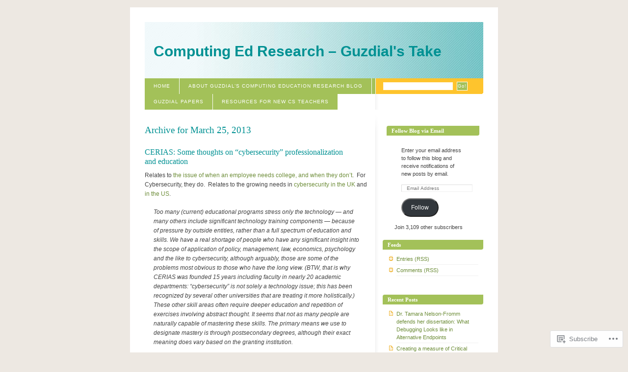

--- FILE ---
content_type: text/html; charset=UTF-8
request_url: https://computinged.wordpress.com/2013/03/25/
body_size: 19428
content:
<!DOCTYPE html PUBLIC "-//W3C//DTD XHTML 1.0 Strict//EN" "http://www.w3.org/TR/xhtml1/DTD/xhtml1-strict.dtd">
<html xmlns="http://www.w3.org/1999/xhtml" xml:lang="en" lang="en">
<head>
<meta http-equiv="Content-Type" content="text/html; charset=UTF-8" />
	<title>25 | March | 2013 | Computing Ed Research - Guzdial&#039;s Take</title>
	<link rel="pingback" href="https://computinged.wordpress.com/xmlrpc.php" />
	<meta name='robots' content='max-image-preview:large' />
<link rel='dns-prefetch' href='//s0.wp.com' />
<link rel="alternate" type="application/rss+xml" title="Computing Ed Research - Guzdial&#039;s Take &raquo; Feed" href="https://computinged.wordpress.com/feed/" />
<link rel="alternate" type="application/rss+xml" title="Computing Ed Research - Guzdial&#039;s Take &raquo; Comments Feed" href="https://computinged.wordpress.com/comments/feed/" />
	<script type="text/javascript">
		/* <![CDATA[ */
		function addLoadEvent(func) {
			var oldonload = window.onload;
			if (typeof window.onload != 'function') {
				window.onload = func;
			} else {
				window.onload = function () {
					oldonload();
					func();
				}
			}
		}
		/* ]]> */
	</script>
	<link crossorigin='anonymous' rel='stylesheet' id='all-css-0-1' href='/wp-content/mu-plugins/infinity/themes/pub/blix.css?m=1340748099i&cssminify=yes' type='text/css' media='all' />
<style id='wp-emoji-styles-inline-css'>

	img.wp-smiley, img.emoji {
		display: inline !important;
		border: none !important;
		box-shadow: none !important;
		height: 1em !important;
		width: 1em !important;
		margin: 0 0.07em !important;
		vertical-align: -0.1em !important;
		background: none !important;
		padding: 0 !important;
	}
/*# sourceURL=wp-emoji-styles-inline-css */
</style>
<link crossorigin='anonymous' rel='stylesheet' id='all-css-2-1' href='/wp-content/plugins/gutenberg-core/v22.2.0/build/styles/block-library/style.css?m=1764855221i&cssminify=yes' type='text/css' media='all' />
<style id='wp-block-library-inline-css'>
.has-text-align-justify {
	text-align:justify;
}
.has-text-align-justify{text-align:justify;}

/*# sourceURL=wp-block-library-inline-css */
</style><style id='global-styles-inline-css'>
:root{--wp--preset--aspect-ratio--square: 1;--wp--preset--aspect-ratio--4-3: 4/3;--wp--preset--aspect-ratio--3-4: 3/4;--wp--preset--aspect-ratio--3-2: 3/2;--wp--preset--aspect-ratio--2-3: 2/3;--wp--preset--aspect-ratio--16-9: 16/9;--wp--preset--aspect-ratio--9-16: 9/16;--wp--preset--color--black: #000000;--wp--preset--color--cyan-bluish-gray: #abb8c3;--wp--preset--color--white: #ffffff;--wp--preset--color--pale-pink: #f78da7;--wp--preset--color--vivid-red: #cf2e2e;--wp--preset--color--luminous-vivid-orange: #ff6900;--wp--preset--color--luminous-vivid-amber: #fcb900;--wp--preset--color--light-green-cyan: #7bdcb5;--wp--preset--color--vivid-green-cyan: #00d084;--wp--preset--color--pale-cyan-blue: #8ed1fc;--wp--preset--color--vivid-cyan-blue: #0693e3;--wp--preset--color--vivid-purple: #9b51e0;--wp--preset--gradient--vivid-cyan-blue-to-vivid-purple: linear-gradient(135deg,rgb(6,147,227) 0%,rgb(155,81,224) 100%);--wp--preset--gradient--light-green-cyan-to-vivid-green-cyan: linear-gradient(135deg,rgb(122,220,180) 0%,rgb(0,208,130) 100%);--wp--preset--gradient--luminous-vivid-amber-to-luminous-vivid-orange: linear-gradient(135deg,rgb(252,185,0) 0%,rgb(255,105,0) 100%);--wp--preset--gradient--luminous-vivid-orange-to-vivid-red: linear-gradient(135deg,rgb(255,105,0) 0%,rgb(207,46,46) 100%);--wp--preset--gradient--very-light-gray-to-cyan-bluish-gray: linear-gradient(135deg,rgb(238,238,238) 0%,rgb(169,184,195) 100%);--wp--preset--gradient--cool-to-warm-spectrum: linear-gradient(135deg,rgb(74,234,220) 0%,rgb(151,120,209) 20%,rgb(207,42,186) 40%,rgb(238,44,130) 60%,rgb(251,105,98) 80%,rgb(254,248,76) 100%);--wp--preset--gradient--blush-light-purple: linear-gradient(135deg,rgb(255,206,236) 0%,rgb(152,150,240) 100%);--wp--preset--gradient--blush-bordeaux: linear-gradient(135deg,rgb(254,205,165) 0%,rgb(254,45,45) 50%,rgb(107,0,62) 100%);--wp--preset--gradient--luminous-dusk: linear-gradient(135deg,rgb(255,203,112) 0%,rgb(199,81,192) 50%,rgb(65,88,208) 100%);--wp--preset--gradient--pale-ocean: linear-gradient(135deg,rgb(255,245,203) 0%,rgb(182,227,212) 50%,rgb(51,167,181) 100%);--wp--preset--gradient--electric-grass: linear-gradient(135deg,rgb(202,248,128) 0%,rgb(113,206,126) 100%);--wp--preset--gradient--midnight: linear-gradient(135deg,rgb(2,3,129) 0%,rgb(40,116,252) 100%);--wp--preset--font-size--small: 13px;--wp--preset--font-size--medium: 20px;--wp--preset--font-size--large: 36px;--wp--preset--font-size--x-large: 42px;--wp--preset--font-family--albert-sans: 'Albert Sans', sans-serif;--wp--preset--font-family--alegreya: Alegreya, serif;--wp--preset--font-family--arvo: Arvo, serif;--wp--preset--font-family--bodoni-moda: 'Bodoni Moda', serif;--wp--preset--font-family--bricolage-grotesque: 'Bricolage Grotesque', sans-serif;--wp--preset--font-family--cabin: Cabin, sans-serif;--wp--preset--font-family--chivo: Chivo, sans-serif;--wp--preset--font-family--commissioner: Commissioner, sans-serif;--wp--preset--font-family--cormorant: Cormorant, serif;--wp--preset--font-family--courier-prime: 'Courier Prime', monospace;--wp--preset--font-family--crimson-pro: 'Crimson Pro', serif;--wp--preset--font-family--dm-mono: 'DM Mono', monospace;--wp--preset--font-family--dm-sans: 'DM Sans', sans-serif;--wp--preset--font-family--dm-serif-display: 'DM Serif Display', serif;--wp--preset--font-family--domine: Domine, serif;--wp--preset--font-family--eb-garamond: 'EB Garamond', serif;--wp--preset--font-family--epilogue: Epilogue, sans-serif;--wp--preset--font-family--fahkwang: Fahkwang, sans-serif;--wp--preset--font-family--figtree: Figtree, sans-serif;--wp--preset--font-family--fira-sans: 'Fira Sans', sans-serif;--wp--preset--font-family--fjalla-one: 'Fjalla One', sans-serif;--wp--preset--font-family--fraunces: Fraunces, serif;--wp--preset--font-family--gabarito: Gabarito, system-ui;--wp--preset--font-family--ibm-plex-mono: 'IBM Plex Mono', monospace;--wp--preset--font-family--ibm-plex-sans: 'IBM Plex Sans', sans-serif;--wp--preset--font-family--ibarra-real-nova: 'Ibarra Real Nova', serif;--wp--preset--font-family--instrument-serif: 'Instrument Serif', serif;--wp--preset--font-family--inter: Inter, sans-serif;--wp--preset--font-family--josefin-sans: 'Josefin Sans', sans-serif;--wp--preset--font-family--jost: Jost, sans-serif;--wp--preset--font-family--libre-baskerville: 'Libre Baskerville', serif;--wp--preset--font-family--libre-franklin: 'Libre Franklin', sans-serif;--wp--preset--font-family--literata: Literata, serif;--wp--preset--font-family--lora: Lora, serif;--wp--preset--font-family--merriweather: Merriweather, serif;--wp--preset--font-family--montserrat: Montserrat, sans-serif;--wp--preset--font-family--newsreader: Newsreader, serif;--wp--preset--font-family--noto-sans-mono: 'Noto Sans Mono', sans-serif;--wp--preset--font-family--nunito: Nunito, sans-serif;--wp--preset--font-family--open-sans: 'Open Sans', sans-serif;--wp--preset--font-family--overpass: Overpass, sans-serif;--wp--preset--font-family--pt-serif: 'PT Serif', serif;--wp--preset--font-family--petrona: Petrona, serif;--wp--preset--font-family--piazzolla: Piazzolla, serif;--wp--preset--font-family--playfair-display: 'Playfair Display', serif;--wp--preset--font-family--plus-jakarta-sans: 'Plus Jakarta Sans', sans-serif;--wp--preset--font-family--poppins: Poppins, sans-serif;--wp--preset--font-family--raleway: Raleway, sans-serif;--wp--preset--font-family--roboto: Roboto, sans-serif;--wp--preset--font-family--roboto-slab: 'Roboto Slab', serif;--wp--preset--font-family--rubik: Rubik, sans-serif;--wp--preset--font-family--rufina: Rufina, serif;--wp--preset--font-family--sora: Sora, sans-serif;--wp--preset--font-family--source-sans-3: 'Source Sans 3', sans-serif;--wp--preset--font-family--source-serif-4: 'Source Serif 4', serif;--wp--preset--font-family--space-mono: 'Space Mono', monospace;--wp--preset--font-family--syne: Syne, sans-serif;--wp--preset--font-family--texturina: Texturina, serif;--wp--preset--font-family--urbanist: Urbanist, sans-serif;--wp--preset--font-family--work-sans: 'Work Sans', sans-serif;--wp--preset--spacing--20: 0.44rem;--wp--preset--spacing--30: 0.67rem;--wp--preset--spacing--40: 1rem;--wp--preset--spacing--50: 1.5rem;--wp--preset--spacing--60: 2.25rem;--wp--preset--spacing--70: 3.38rem;--wp--preset--spacing--80: 5.06rem;--wp--preset--shadow--natural: 6px 6px 9px rgba(0, 0, 0, 0.2);--wp--preset--shadow--deep: 12px 12px 50px rgba(0, 0, 0, 0.4);--wp--preset--shadow--sharp: 6px 6px 0px rgba(0, 0, 0, 0.2);--wp--preset--shadow--outlined: 6px 6px 0px -3px rgb(255, 255, 255), 6px 6px rgb(0, 0, 0);--wp--preset--shadow--crisp: 6px 6px 0px rgb(0, 0, 0);}:where(.is-layout-flex){gap: 0.5em;}:where(.is-layout-grid){gap: 0.5em;}body .is-layout-flex{display: flex;}.is-layout-flex{flex-wrap: wrap;align-items: center;}.is-layout-flex > :is(*, div){margin: 0;}body .is-layout-grid{display: grid;}.is-layout-grid > :is(*, div){margin: 0;}:where(.wp-block-columns.is-layout-flex){gap: 2em;}:where(.wp-block-columns.is-layout-grid){gap: 2em;}:where(.wp-block-post-template.is-layout-flex){gap: 1.25em;}:where(.wp-block-post-template.is-layout-grid){gap: 1.25em;}.has-black-color{color: var(--wp--preset--color--black) !important;}.has-cyan-bluish-gray-color{color: var(--wp--preset--color--cyan-bluish-gray) !important;}.has-white-color{color: var(--wp--preset--color--white) !important;}.has-pale-pink-color{color: var(--wp--preset--color--pale-pink) !important;}.has-vivid-red-color{color: var(--wp--preset--color--vivid-red) !important;}.has-luminous-vivid-orange-color{color: var(--wp--preset--color--luminous-vivid-orange) !important;}.has-luminous-vivid-amber-color{color: var(--wp--preset--color--luminous-vivid-amber) !important;}.has-light-green-cyan-color{color: var(--wp--preset--color--light-green-cyan) !important;}.has-vivid-green-cyan-color{color: var(--wp--preset--color--vivid-green-cyan) !important;}.has-pale-cyan-blue-color{color: var(--wp--preset--color--pale-cyan-blue) !important;}.has-vivid-cyan-blue-color{color: var(--wp--preset--color--vivid-cyan-blue) !important;}.has-vivid-purple-color{color: var(--wp--preset--color--vivid-purple) !important;}.has-black-background-color{background-color: var(--wp--preset--color--black) !important;}.has-cyan-bluish-gray-background-color{background-color: var(--wp--preset--color--cyan-bluish-gray) !important;}.has-white-background-color{background-color: var(--wp--preset--color--white) !important;}.has-pale-pink-background-color{background-color: var(--wp--preset--color--pale-pink) !important;}.has-vivid-red-background-color{background-color: var(--wp--preset--color--vivid-red) !important;}.has-luminous-vivid-orange-background-color{background-color: var(--wp--preset--color--luminous-vivid-orange) !important;}.has-luminous-vivid-amber-background-color{background-color: var(--wp--preset--color--luminous-vivid-amber) !important;}.has-light-green-cyan-background-color{background-color: var(--wp--preset--color--light-green-cyan) !important;}.has-vivid-green-cyan-background-color{background-color: var(--wp--preset--color--vivid-green-cyan) !important;}.has-pale-cyan-blue-background-color{background-color: var(--wp--preset--color--pale-cyan-blue) !important;}.has-vivid-cyan-blue-background-color{background-color: var(--wp--preset--color--vivid-cyan-blue) !important;}.has-vivid-purple-background-color{background-color: var(--wp--preset--color--vivid-purple) !important;}.has-black-border-color{border-color: var(--wp--preset--color--black) !important;}.has-cyan-bluish-gray-border-color{border-color: var(--wp--preset--color--cyan-bluish-gray) !important;}.has-white-border-color{border-color: var(--wp--preset--color--white) !important;}.has-pale-pink-border-color{border-color: var(--wp--preset--color--pale-pink) !important;}.has-vivid-red-border-color{border-color: var(--wp--preset--color--vivid-red) !important;}.has-luminous-vivid-orange-border-color{border-color: var(--wp--preset--color--luminous-vivid-orange) !important;}.has-luminous-vivid-amber-border-color{border-color: var(--wp--preset--color--luminous-vivid-amber) !important;}.has-light-green-cyan-border-color{border-color: var(--wp--preset--color--light-green-cyan) !important;}.has-vivid-green-cyan-border-color{border-color: var(--wp--preset--color--vivid-green-cyan) !important;}.has-pale-cyan-blue-border-color{border-color: var(--wp--preset--color--pale-cyan-blue) !important;}.has-vivid-cyan-blue-border-color{border-color: var(--wp--preset--color--vivid-cyan-blue) !important;}.has-vivid-purple-border-color{border-color: var(--wp--preset--color--vivid-purple) !important;}.has-vivid-cyan-blue-to-vivid-purple-gradient-background{background: var(--wp--preset--gradient--vivid-cyan-blue-to-vivid-purple) !important;}.has-light-green-cyan-to-vivid-green-cyan-gradient-background{background: var(--wp--preset--gradient--light-green-cyan-to-vivid-green-cyan) !important;}.has-luminous-vivid-amber-to-luminous-vivid-orange-gradient-background{background: var(--wp--preset--gradient--luminous-vivid-amber-to-luminous-vivid-orange) !important;}.has-luminous-vivid-orange-to-vivid-red-gradient-background{background: var(--wp--preset--gradient--luminous-vivid-orange-to-vivid-red) !important;}.has-very-light-gray-to-cyan-bluish-gray-gradient-background{background: var(--wp--preset--gradient--very-light-gray-to-cyan-bluish-gray) !important;}.has-cool-to-warm-spectrum-gradient-background{background: var(--wp--preset--gradient--cool-to-warm-spectrum) !important;}.has-blush-light-purple-gradient-background{background: var(--wp--preset--gradient--blush-light-purple) !important;}.has-blush-bordeaux-gradient-background{background: var(--wp--preset--gradient--blush-bordeaux) !important;}.has-luminous-dusk-gradient-background{background: var(--wp--preset--gradient--luminous-dusk) !important;}.has-pale-ocean-gradient-background{background: var(--wp--preset--gradient--pale-ocean) !important;}.has-electric-grass-gradient-background{background: var(--wp--preset--gradient--electric-grass) !important;}.has-midnight-gradient-background{background: var(--wp--preset--gradient--midnight) !important;}.has-small-font-size{font-size: var(--wp--preset--font-size--small) !important;}.has-medium-font-size{font-size: var(--wp--preset--font-size--medium) !important;}.has-large-font-size{font-size: var(--wp--preset--font-size--large) !important;}.has-x-large-font-size{font-size: var(--wp--preset--font-size--x-large) !important;}.has-albert-sans-font-family{font-family: var(--wp--preset--font-family--albert-sans) !important;}.has-alegreya-font-family{font-family: var(--wp--preset--font-family--alegreya) !important;}.has-arvo-font-family{font-family: var(--wp--preset--font-family--arvo) !important;}.has-bodoni-moda-font-family{font-family: var(--wp--preset--font-family--bodoni-moda) !important;}.has-bricolage-grotesque-font-family{font-family: var(--wp--preset--font-family--bricolage-grotesque) !important;}.has-cabin-font-family{font-family: var(--wp--preset--font-family--cabin) !important;}.has-chivo-font-family{font-family: var(--wp--preset--font-family--chivo) !important;}.has-commissioner-font-family{font-family: var(--wp--preset--font-family--commissioner) !important;}.has-cormorant-font-family{font-family: var(--wp--preset--font-family--cormorant) !important;}.has-courier-prime-font-family{font-family: var(--wp--preset--font-family--courier-prime) !important;}.has-crimson-pro-font-family{font-family: var(--wp--preset--font-family--crimson-pro) !important;}.has-dm-mono-font-family{font-family: var(--wp--preset--font-family--dm-mono) !important;}.has-dm-sans-font-family{font-family: var(--wp--preset--font-family--dm-sans) !important;}.has-dm-serif-display-font-family{font-family: var(--wp--preset--font-family--dm-serif-display) !important;}.has-domine-font-family{font-family: var(--wp--preset--font-family--domine) !important;}.has-eb-garamond-font-family{font-family: var(--wp--preset--font-family--eb-garamond) !important;}.has-epilogue-font-family{font-family: var(--wp--preset--font-family--epilogue) !important;}.has-fahkwang-font-family{font-family: var(--wp--preset--font-family--fahkwang) !important;}.has-figtree-font-family{font-family: var(--wp--preset--font-family--figtree) !important;}.has-fira-sans-font-family{font-family: var(--wp--preset--font-family--fira-sans) !important;}.has-fjalla-one-font-family{font-family: var(--wp--preset--font-family--fjalla-one) !important;}.has-fraunces-font-family{font-family: var(--wp--preset--font-family--fraunces) !important;}.has-gabarito-font-family{font-family: var(--wp--preset--font-family--gabarito) !important;}.has-ibm-plex-mono-font-family{font-family: var(--wp--preset--font-family--ibm-plex-mono) !important;}.has-ibm-plex-sans-font-family{font-family: var(--wp--preset--font-family--ibm-plex-sans) !important;}.has-ibarra-real-nova-font-family{font-family: var(--wp--preset--font-family--ibarra-real-nova) !important;}.has-instrument-serif-font-family{font-family: var(--wp--preset--font-family--instrument-serif) !important;}.has-inter-font-family{font-family: var(--wp--preset--font-family--inter) !important;}.has-josefin-sans-font-family{font-family: var(--wp--preset--font-family--josefin-sans) !important;}.has-jost-font-family{font-family: var(--wp--preset--font-family--jost) !important;}.has-libre-baskerville-font-family{font-family: var(--wp--preset--font-family--libre-baskerville) !important;}.has-libre-franklin-font-family{font-family: var(--wp--preset--font-family--libre-franklin) !important;}.has-literata-font-family{font-family: var(--wp--preset--font-family--literata) !important;}.has-lora-font-family{font-family: var(--wp--preset--font-family--lora) !important;}.has-merriweather-font-family{font-family: var(--wp--preset--font-family--merriweather) !important;}.has-montserrat-font-family{font-family: var(--wp--preset--font-family--montserrat) !important;}.has-newsreader-font-family{font-family: var(--wp--preset--font-family--newsreader) !important;}.has-noto-sans-mono-font-family{font-family: var(--wp--preset--font-family--noto-sans-mono) !important;}.has-nunito-font-family{font-family: var(--wp--preset--font-family--nunito) !important;}.has-open-sans-font-family{font-family: var(--wp--preset--font-family--open-sans) !important;}.has-overpass-font-family{font-family: var(--wp--preset--font-family--overpass) !important;}.has-pt-serif-font-family{font-family: var(--wp--preset--font-family--pt-serif) !important;}.has-petrona-font-family{font-family: var(--wp--preset--font-family--petrona) !important;}.has-piazzolla-font-family{font-family: var(--wp--preset--font-family--piazzolla) !important;}.has-playfair-display-font-family{font-family: var(--wp--preset--font-family--playfair-display) !important;}.has-plus-jakarta-sans-font-family{font-family: var(--wp--preset--font-family--plus-jakarta-sans) !important;}.has-poppins-font-family{font-family: var(--wp--preset--font-family--poppins) !important;}.has-raleway-font-family{font-family: var(--wp--preset--font-family--raleway) !important;}.has-roboto-font-family{font-family: var(--wp--preset--font-family--roboto) !important;}.has-roboto-slab-font-family{font-family: var(--wp--preset--font-family--roboto-slab) !important;}.has-rubik-font-family{font-family: var(--wp--preset--font-family--rubik) !important;}.has-rufina-font-family{font-family: var(--wp--preset--font-family--rufina) !important;}.has-sora-font-family{font-family: var(--wp--preset--font-family--sora) !important;}.has-source-sans-3-font-family{font-family: var(--wp--preset--font-family--source-sans-3) !important;}.has-source-serif-4-font-family{font-family: var(--wp--preset--font-family--source-serif-4) !important;}.has-space-mono-font-family{font-family: var(--wp--preset--font-family--space-mono) !important;}.has-syne-font-family{font-family: var(--wp--preset--font-family--syne) !important;}.has-texturina-font-family{font-family: var(--wp--preset--font-family--texturina) !important;}.has-urbanist-font-family{font-family: var(--wp--preset--font-family--urbanist) !important;}.has-work-sans-font-family{font-family: var(--wp--preset--font-family--work-sans) !important;}
/*# sourceURL=global-styles-inline-css */
</style>

<style id='classic-theme-styles-inline-css'>
/*! This file is auto-generated */
.wp-block-button__link{color:#fff;background-color:#32373c;border-radius:9999px;box-shadow:none;text-decoration:none;padding:calc(.667em + 2px) calc(1.333em + 2px);font-size:1.125em}.wp-block-file__button{background:#32373c;color:#fff;text-decoration:none}
/*# sourceURL=/wp-includes/css/classic-themes.min.css */
</style>
<link crossorigin='anonymous' rel='stylesheet' id='all-css-4-1' href='/_static/??-eJyFkN1uwzAIhV9oBKWt0u2i6rPECXXZ7NgypMnefqRVf6ZJ2Q0CdD4OgFOGLg1Kg2IOo+dBsEsupO5LcFPV71UNwjEHgkKXaoc9iz4UIPodqOpE3vBlUBzhOauQ9WNudVFE6rmlQNFka9jEvSc1XO45KM3rSDYbcC4XEgGLkccIejYv+cPd2phHhy7wjP/eUcgu9pb6607Pcg3ylMD+1Cqn4VcBp9ByWdBjPNT7Xd18bLeb5vMHt0WT2A==&cssminify=yes' type='text/css' media='all' />
<link crossorigin='anonymous' rel='stylesheet' id='print-css-5-1' href='/wp-content/mu-plugins/global-print/global-print.css?m=1465851035i&cssminify=yes' type='text/css' media='print' />
<style id='jetpack-global-styles-frontend-style-inline-css'>
:root { --font-headings: unset; --font-base: unset; --font-headings-default: -apple-system,BlinkMacSystemFont,"Segoe UI",Roboto,Oxygen-Sans,Ubuntu,Cantarell,"Helvetica Neue",sans-serif; --font-base-default: -apple-system,BlinkMacSystemFont,"Segoe UI",Roboto,Oxygen-Sans,Ubuntu,Cantarell,"Helvetica Neue",sans-serif;}
/*# sourceURL=jetpack-global-styles-frontend-style-inline-css */
</style>
<link crossorigin='anonymous' rel='stylesheet' id='all-css-8-1' href='/wp-content/themes/h4/global.css?m=1420737423i&cssminify=yes' type='text/css' media='all' />
<script type="text/javascript" id="wpcom-actionbar-placeholder-js-extra">
/* <![CDATA[ */
var actionbardata = {"siteID":"8185302","postID":"0","siteURL":"https://computinged.wordpress.com","xhrURL":"https://computinged.wordpress.com/wp-admin/admin-ajax.php","nonce":"40de9bb5a6","isLoggedIn":"","statusMessage":"","subsEmailDefault":"instantly","proxyScriptUrl":"https://s0.wp.com/wp-content/js/wpcom-proxy-request.js?m=1513050504i&amp;ver=20211021","i18n":{"followedText":"New posts from this site will now appear in your \u003Ca href=\"https://wordpress.com/reader\"\u003EReader\u003C/a\u003E","foldBar":"Collapse this bar","unfoldBar":"Expand this bar","shortLinkCopied":"Shortlink copied to clipboard."}};
//# sourceURL=wpcom-actionbar-placeholder-js-extra
/* ]]> */
</script>
<script type="text/javascript" id="jetpack-mu-wpcom-settings-js-before">
/* <![CDATA[ */
var JETPACK_MU_WPCOM_SETTINGS = {"assetsUrl":"https://s0.wp.com/wp-content/mu-plugins/jetpack-mu-wpcom-plugin/sun/jetpack_vendor/automattic/jetpack-mu-wpcom/src/build/"};
//# sourceURL=jetpack-mu-wpcom-settings-js-before
/* ]]> */
</script>
<script crossorigin='anonymous' type='text/javascript'  src='/wp-content/js/rlt-proxy.js?m=1720530689i'></script>
<script type="text/javascript" id="rlt-proxy-js-after">
/* <![CDATA[ */
	rltInitialize( {"token":null,"iframeOrigins":["https:\/\/widgets.wp.com"]} );
//# sourceURL=rlt-proxy-js-after
/* ]]> */
</script>
<link rel="EditURI" type="application/rsd+xml" title="RSD" href="https://computinged.wordpress.com/xmlrpc.php?rsd" />
<meta name="generator" content="WordPress.com" />

<!-- Jetpack Open Graph Tags -->
<meta property="og:type" content="website" />
<meta property="og:title" content="March 25, 2013 &#8211; Computing Ed Research &#8211; Guzdial&#039;s Take" />
<meta property="og:site_name" content="Computing Ed Research - Guzdial&#039;s Take" />
<meta property="og:image" content="https://secure.gravatar.com/blavatar/bc2fbce8b69169c201a94a4e850b366e347435c39a530b70cc1f08cbcda0df3d?s=200&#038;ts=1768696273" />
<meta property="og:image:width" content="200" />
<meta property="og:image:height" content="200" />
<meta property="og:image:alt" content="" />
<meta property="og:locale" content="en_US" />
<meta property="fb:app_id" content="249643311490" />
<meta name="twitter:creator" content="@guzdial" />
<meta name="twitter:site" content="@guzdial" />

<!-- End Jetpack Open Graph Tags -->
<link rel="shortcut icon" type="image/x-icon" href="https://secure.gravatar.com/blavatar/bc2fbce8b69169c201a94a4e850b366e347435c39a530b70cc1f08cbcda0df3d?s=32" sizes="16x16" />
<link rel="icon" type="image/x-icon" href="https://secure.gravatar.com/blavatar/bc2fbce8b69169c201a94a4e850b366e347435c39a530b70cc1f08cbcda0df3d?s=32" sizes="16x16" />
<link rel="apple-touch-icon" href="https://secure.gravatar.com/blavatar/bc2fbce8b69169c201a94a4e850b366e347435c39a530b70cc1f08cbcda0df3d?s=114" />
<link rel='openid.server' href='https://computinged.wordpress.com/?openidserver=1' />
<link rel='openid.delegate' href='https://computinged.wordpress.com/' />
<link rel="search" type="application/opensearchdescription+xml" href="https://computinged.wordpress.com/osd.xml" title="Computing Ed Research - Guzdial&#039;s Take" />
<link rel="search" type="application/opensearchdescription+xml" href="https://s1.wp.com/opensearch.xml" title="WordPress.com" />
<style type="text/css">.recentcomments a{display:inline !important;padding:0 !important;margin:0 !important;}</style>		<style type="text/css">
			.recentcomments a {
				display: inline !important;
				padding: 0 !important;
				margin: 0 !important;
			}

			table.recentcommentsavatartop img.avatar, table.recentcommentsavatarend img.avatar {
				border: 0px;
				margin: 0;
			}

			table.recentcommentsavatartop a, table.recentcommentsavatarend a {
				border: 0px !important;
				background-color: transparent !important;
			}

			td.recentcommentsavatarend, td.recentcommentsavatartop {
				padding: 0px 0px 1px 0px;
				margin: 0px;
			}

			td.recentcommentstextend {
				border: none !important;
				padding: 0px 0px 2px 10px;
			}

			.rtl td.recentcommentstextend {
				padding: 0px 10px 2px 0px;
			}

			td.recentcommentstexttop {
				border: none;
				padding: 0px 0px 0px 10px;
			}

			.rtl td.recentcommentstexttop {
				padding: 0px 10px 0px 0px;
			}
		</style>
		<meta name="description" content="2 posts published by Mark Guzdial on March 25, 2013" />
<style type="text/css">
#header{
	background: url(https://s0.wp.com/wp-content/themes/pub/blix/images/spring_flavour/header_bg.jpg) no-repeat;
}
#header h1 a, #desc {
	color:#009193;
}
#desc {
	margin-right: 30px;
}
</style>
<link crossorigin='anonymous' rel='stylesheet' id='all-css-0-3' href='/_static/??-eJyNzMsKAjEMheEXshPqBXUhPoo4bRgytmkwCYNvbwdm487d+eDwwyIhNTZkg+pBik/ECjOaPNNrM6gzPIgTjE4ld46a3iRGrX9/NFTiIanu4O9wbdkLKiyUJzQFaxKkaV9qn4Jr7V5v8Xw6XC/xGPfzF4aPQ7Q=&cssminify=yes' type='text/css' media='all' />
</head>

<body class="archive date wp-theme-pubblix customizer-styles-applied jetpack-reblog-enabled">
<div id="container">

<div id="header">
	<h1><a href="https://computinged.wordpress.com">Computing Ed Research &#8211; Guzdial&#039;s Take</a></h1>
</div>

<div id="navigation">

	<form action="https://computinged.wordpress.com/" method="get">
		<fieldset>
			<input value="" name="s" id="s" />
			<input type="submit" value="Go!" id="searchbutton" name="searchbutton" />
		</fieldset>
	</form>

	<ul class="menu">
	<li><a href="https://computinged.wordpress.com">Home</a></li>
	<li class="page_item page-item-2"><a href="https://computinged.wordpress.com/about/">About Guzdial&#8217;s Computing Education Research&nbsp;Blog</a></li>
<li class="page_item page-item-5933"><a href="https://computinged.wordpress.com/guzdial-papers/">Guzdial Papers</a></li>
<li class="page_item page-item-6653"><a href="https://computinged.wordpress.com/resources-for-new-cs-teachers/">Resources for new CS&nbsp;Teachers</a></li>
</ul>

</div><!-- /navigation -->

<hr class="low" />

<div id="content" class="archive">


			<h2>Archive for <span>March 25, 2013</span></h2>

	

	<div id="post-5212" class="entry post-5212 post type-post status-publish format-standard hentry category-uncategorized tag-cybersecurity tag-public-policy tag-undergraduate">

		<h3><a href="https://computinged.wordpress.com/2013/03/25/cerias-some-thoughts-on-cybersecurity-professionalization-and-education/">CERIAS: Some thoughts on “cybersecurity” professionalization and&nbsp;education</a></h3>

		<p>Relates to <a title="Reaching an intellectual peak: Should Everyone Go to College?" href="https://computinged.wordpress.com/2013/02/13/reaching-an-intellectual-peak-should-everyone-go-to-college/">the issue of when an employee needs college, and when they don&#8217;t</a>.  For Cybersecurity, they do.  Relates to the growing needs in <a title="IT skills shortage hampers UK response to cybersecurity needs" href="https://computinged.wordpress.com/2013/03/01/it-skills-shortage-hampers-uk-response-to-cybersecurity-needs/">cybersecurity in the UK</a> and <a title="IT Research Hearing Focuses on Security and Computing Education" href="https://computinged.wordpress.com/2013/02/28/it-research-hearing-focuses-on-security-and-computing-education/">in the US</a>.</p>
<blockquote><p>Too many (current) educational programs stress only the technology &#8212; and many others include significant technology training components &#8212; because of pressure by outside entities, rather than a full spectrum of education and skills. We have a real shortage of people who have any significant insight into the scope of application of policy, management, law, economics, psychology and the like to cybersecurity, although arguably, those are some of the problems most obvious to those who have the long view. (BTW, that is why CERIAS was founded 15 years including faculty in nearly 20 academic departments: &#8220;cybersecurity&#8221; is not solely a technology issue; this has been recognized by several other universities that are treating it more holistically.) These other skill areas often require deeper education and repetition of exercises involving abstract thought. It seems that not as many people are naturally capable of mastering these skills. The primary means we use to designate mastery is through postsecondary degrees, although their exact meaning does vary based on the granting institution.</p></blockquote>
<p>via <a href="http://www.cerias.purdue.edu/site/blog/post/some_thoughts_on_cybersecurity_professionalization_and_education%20/">CERIAS : Some thoughts on “cybersecurity” professionalization and education</a>.</p>

		<p class="info">   		<em class="date"><a href="https://computinged.wordpress.com/2013/03/25/cerias-some-thoughts-on-cybersecurity-professionalization-and-education/" title="1:40 am" rel="bookmark">March 25, 2013 at 1:40 am</a></em>   							<em class="comments-popup">
			<a href="https://computinged.wordpress.com/2013/03/25/cerias-some-thoughts-on-cybersecurity-professionalization-and-education/#respond" class="commentlink" >Leave a comment</a>			</em>
		   		   		</p>

	</div>



	<div id="post-5392" class="entry post-5392 post type-post status-publish format-standard hentry category-uncategorized tag-ecep tag-public-policy">

		<h3><a href="https://computinged.wordpress.com/2013/03/25/massachusetts-governor-deval-patrick-says-he-wants-cs-in-every-ma-school/">Massachusetts Governor Deval Patrick says he wants CS in every MA&nbsp;school</a></h3>

		<p>The question from Kelly Powers starts around time 0:50, and the Governor responds at 2:25: &#8220;Sure, count me in&#8221; computer science should be in every school in Massachusetts.</p>
<blockquote><p><a href="http://www.masstlc.org" rel="nofollow">http://www.masstlc.org</a> &#8211; Scott Kirnser of the Boston Globe interviews Massachusetts Governor Deval Patrick at the Mass Technology Leadership Council&#8217;s annual membership meeting on March 12, 2013.</p></blockquote>
<p>via <a href="http://www.youtube.com/watch?v=FHPQ7pqgBpQ">Governor Deval Patrick Q&amp;A Session at MassTLC Annual Meeting &#8211; YouTube</a>.</p>

		<p class="info">   		<em class="date"><a href="https://computinged.wordpress.com/2013/03/25/massachusetts-governor-deval-patrick-says-he-wants-cs-in-every-ma-school/" title="1:23 am" rel="bookmark">March 25, 2013 at 1:23 am</a></em>   							<em class="comments-popup">
			<a href="https://computinged.wordpress.com/2013/03/25/massachusetts-governor-deval-patrick-says-he-wants-cs-in-every-ma-school/#comments" class="commentlink" >1 comment</a>			</em>
		   		   		</p>

	</div>



	<p>
		<span class="previous"></span>
		<span class="next"></span>
	</p>


</div> <!-- /content -->

<hr class="low" />

<div id="subcontent">


<div id="blog_subscription-3" class="widget widget_blog_subscription jetpack_subscription_widget"><h2><em><label for="subscribe-field">Follow Blog via Email</label></em></h2>

			<div class="wp-block-jetpack-subscriptions__container">
			<form
				action="https://subscribe.wordpress.com"
				method="post"
				accept-charset="utf-8"
				data-blog="8185302"
				data-post_access_level="everybody"
				id="subscribe-blog"
			>
				<p>Enter your email address to follow this blog and receive notifications of new posts by email.</p>
				<p id="subscribe-email">
					<label
						id="subscribe-field-label"
						for="subscribe-field"
						class="screen-reader-text"
					>
						Email Address:					</label>

					<input
							type="email"
							name="email"
							autocomplete="email"
							
							style="width: 95%; padding: 1px 10px"
							placeholder="Email Address"
							value=""
							id="subscribe-field"
							required
						/>				</p>

				<p id="subscribe-submit"
									>
					<input type="hidden" name="action" value="subscribe"/>
					<input type="hidden" name="blog_id" value="8185302"/>
					<input type="hidden" name="source" value="https://computinged.wordpress.com/2013/03/25/"/>
					<input type="hidden" name="sub-type" value="widget"/>
					<input type="hidden" name="redirect_fragment" value="subscribe-blog"/>
					<input type="hidden" id="_wpnonce" name="_wpnonce" value="355ba434d5" />					<button type="submit"
													class="wp-block-button__link"
																	>
						Follow					</button>
				</p>
			</form>
							<div class="wp-block-jetpack-subscriptions__subscount">
					Join 3,109 other subscribers				</div>
						</div>
			
</div>	<h2><em>Feeds</em></h2>

	<ul class="feeds">
	<li><a href="https://computinged.wordpress.com/feed/ ">Entries (RSS)</a></li>
	<li><a href="https://computinged.wordpress.com/comments/feed/ ">Comments (RSS)</a></li>
	</ul>
	<h2><em>Recent Posts</em></h2>

	<ul class="posts">
	<li><a href="https://computinged.wordpress.com/2025/12/08/dr-tamara-nelson-fromm-defends-her-dissertation-what-debugging-looks-like-in-alternative-endpoints/">Dr. Tamara Nelson-Fromm defends her dissertation: What Debugging Looks like in Alternative Endpoints</a></li>
<li><a href="https://computinged.wordpress.com/2025/12/01/creating-a-measure-of-critical-reflection-and-agency-in-computing/">Creating a measure of Critical Reflection and Agency in Computing</a></li>
<li><a href="https://computinged.wordpress.com/2025/05/27/seeking-k-12-computing-teachers-with-emerging-bilingual-students-in-their-classes/">Seeking K-12 Computing Teachers With Emerging Bilingual students in their classes</a></li>
<li><a href="https://computinged.wordpress.com/2025/03/30/three-stories-about-cs-is-overwhelming-and-how-we-can-do-better/">Three stories about how CS is overwhelming, and ideas for how we can do better</a></li>
<li><a href="https://computinged.wordpress.com/2025/03/23/an-alternative-model-for-k-12-computing-education-our-students-dont-need-a-sense-of-belonging-in-cs/">School teachers don't need to recruit students into CS: An alternative model for K-12 computing education</a></li>
<li><a href="https://computinged.wordpress.com/2025/03/16/how-scientists-learn-computing-and-use-llms-to-program/">How scientists learn computing and use LLMs to program: Computing education for scientists and for democracy</a></li>
<li><a href="https://computinged.wordpress.com/2025/03/09/my-favorite-icer-2024-paper-how-media-artists-teach-computing/">My Favorite ICER 2024 Paper: How Media Artists Teach Computing</a></li>
<li><a href="https://computinged.wordpress.com/2025/03/05/cs-doesnt-have-a-monopoly-on-computing-education-programming-is-for-everyone/">CS doesn’t have a monopoly on computing education: Programming is for everyone</a></li>
<li><a href="https://computinged.wordpress.com/2025/02/24/designing-courses-for-liberal-arts-and-sciences-students-contextualized-around-creative-expression-and-social-justice-sigcse-2025-experience-report/">Designing Courses for Liberal Arts and Sciences Students Contextualized Around Creative Expression and Social Justice: SIGCSE 2025 Experience Report</a></li>
<li><a href="https://computinged.wordpress.com/2025/02/17/how-k-12-cs-teachers-support-students-for-whom-english-is-not-their-first-language/">How K-12 CS teachers support students for whom English is not their first language</a></li>
<li><a href="https://computinged.wordpress.com/2025/02/10/media-computation-in-python-running-in-google-colab-notebooks/">Media Computation in Python running in Google Colab Notebooks</a></li>
<li><a href="https://computinged.wordpress.com/2025/02/03/dr-bahare-naimipour-defended-her-dissertation/">Dr. Bahare Naimipour defended her dissertation</a></li>
<li><a href="https://computinged.wordpress.com/2024/12/11/kids-think-girls-are-worse-than-boys-at-computer-science-by-age-6-blog-post-from-amber-settle/">Kids Think Girls Are Worse Than Boys at Computer Science, by Age 6 - blog post from Amber Settle</a></li>
<li><a href="https://computinged.wordpress.com/2024/10/18/do-i-have-a-say-in-this-or-has-chatgpt-already-decided-for-me-guest-blog-post-from-aadarsh-padiyath/">Do I Have a Say in This, or Has ChatGPT Already Decided for Me?: Guest Blog Post from Aadarsh Padiyath</a></li>
<li><a href="https://computinged.wordpress.com/2024/08/05/all-the-reasons-for-liberal-arts-and-sciences-majors-to-learn-to-program-ais-not-really-that-big-a-deal/">For the reasons liberal arts and sciences majors should learn to program, AI’s not really that big a deal</a></li>
	</ul>
<div id="recent-comments-2" class="widget widget_recent_comments"><h2><em>Recent Comments</em></h2>				<table class="recentcommentsavatar" cellspacing="0" cellpadding="0" border="0">
					<tr><td title="orcmid" class="recentcommentsavatartop" style="height:48px; width:48px;"><a href="http://orcmid.wordpress.com" rel="nofollow"><img referrerpolicy="no-referrer" alt='orcmid&#039;s avatar' src='https://1.gravatar.com/avatar/dbac86f5142c9dce5717804b4885068c7a5cb9870bc301d73d99531c37ce1865?s=48&#038;d=identicon&#038;r=G' srcset='https://1.gravatar.com/avatar/dbac86f5142c9dce5717804b4885068c7a5cb9870bc301d73d99531c37ce1865?s=48&#038;d=identicon&#038;r=G 1x, https://1.gravatar.com/avatar/dbac86f5142c9dce5717804b4885068c7a5cb9870bc301d73d99531c37ce1865?s=72&#038;d=identicon&#038;r=G 1.5x, https://1.gravatar.com/avatar/dbac86f5142c9dce5717804b4885068c7a5cb9870bc301d73d99531c37ce1865?s=96&#038;d=identicon&#038;r=G 2x, https://1.gravatar.com/avatar/dbac86f5142c9dce5717804b4885068c7a5cb9870bc301d73d99531c37ce1865?s=144&#038;d=identicon&#038;r=G 3x, https://1.gravatar.com/avatar/dbac86f5142c9dce5717804b4885068c7a5cb9870bc301d73d99531c37ce1865?s=192&#038;d=identicon&#038;r=G 4x' class='avatar avatar-48' height='48' width='48' loading='lazy' decoding='async' /></a></td><td class="recentcommentstexttop" style=""><a href="http://orcmid.wordpress.com" rel="nofollow">orcmid</a> on <a href="https://computinged.wordpress.com/2025/12/08/dr-tamara-nelson-fromm-defends-her-dissertation-what-debugging-looks-like-in-alternative-endpoints/#comment-81949">Dr. Tamara Nelson-Fromm defend&hellip;</a></td></tr><tr><td title="orcmid" class="recentcommentsavatarend" style="height:48px; width:48px;"><a href="http://orcmid.wordpress.com" rel="nofollow"><img referrerpolicy="no-referrer" alt='orcmid&#039;s avatar' src='https://1.gravatar.com/avatar/dbac86f5142c9dce5717804b4885068c7a5cb9870bc301d73d99531c37ce1865?s=48&#038;d=identicon&#038;r=G' srcset='https://1.gravatar.com/avatar/dbac86f5142c9dce5717804b4885068c7a5cb9870bc301d73d99531c37ce1865?s=48&#038;d=identicon&#038;r=G 1x, https://1.gravatar.com/avatar/dbac86f5142c9dce5717804b4885068c7a5cb9870bc301d73d99531c37ce1865?s=72&#038;d=identicon&#038;r=G 1.5x, https://1.gravatar.com/avatar/dbac86f5142c9dce5717804b4885068c7a5cb9870bc301d73d99531c37ce1865?s=96&#038;d=identicon&#038;r=G 2x, https://1.gravatar.com/avatar/dbac86f5142c9dce5717804b4885068c7a5cb9870bc301d73d99531c37ce1865?s=144&#038;d=identicon&#038;r=G 3x, https://1.gravatar.com/avatar/dbac86f5142c9dce5717804b4885068c7a5cb9870bc301d73d99531c37ce1865?s=192&#038;d=identicon&#038;r=G 4x' class='avatar avatar-48' height='48' width='48' loading='lazy' decoding='async' /></a></td><td class="recentcommentstextend" style=""><a href="http://orcmid.wordpress.com" rel="nofollow">orcmid</a> on <a href="https://computinged.wordpress.com/2025/12/08/dr-tamara-nelson-fromm-defends-her-dissertation-what-debugging-looks-like-in-alternative-endpoints/#comment-81948">Dr. Tamara Nelson-Fromm defend&hellip;</a></td></tr><tr><td title="Mark Guzdial" class="recentcommentsavatarend" style="height:48px; width:48px;"><a href="http://guzdial.engin.umich.edu" rel="nofollow"><img referrerpolicy="no-referrer" alt='Mark Guzdial&#039;s avatar' src='https://1.gravatar.com/avatar/19be24fde91e85d5358b9c7b61fc44565ddfa911e3a31e5f4316c467793bf326?s=48&#038;d=identicon&#038;r=G' srcset='https://1.gravatar.com/avatar/19be24fde91e85d5358b9c7b61fc44565ddfa911e3a31e5f4316c467793bf326?s=48&#038;d=identicon&#038;r=G 1x, https://1.gravatar.com/avatar/19be24fde91e85d5358b9c7b61fc44565ddfa911e3a31e5f4316c467793bf326?s=72&#038;d=identicon&#038;r=G 1.5x, https://1.gravatar.com/avatar/19be24fde91e85d5358b9c7b61fc44565ddfa911e3a31e5f4316c467793bf326?s=96&#038;d=identicon&#038;r=G 2x, https://1.gravatar.com/avatar/19be24fde91e85d5358b9c7b61fc44565ddfa911e3a31e5f4316c467793bf326?s=144&#038;d=identicon&#038;r=G 3x, https://1.gravatar.com/avatar/19be24fde91e85d5358b9c7b61fc44565ddfa911e3a31e5f4316c467793bf326?s=192&#038;d=identicon&#038;r=G 4x' class='avatar avatar-48' height='48' width='48' loading='lazy' decoding='async' /></a></td><td class="recentcommentstextend" style=""><a href="http://guzdial.engin.umich.edu" rel="nofollow">Mark Guzdial</a> on <a href="https://computinged.wordpress.com/2025/12/08/dr-tamara-nelson-fromm-defends-her-dissertation-what-debugging-looks-like-in-alternative-endpoints/#comment-81947">Dr. Tamara Nelson-Fromm defend&hellip;</a></td></tr><tr><td title="orcmid" class="recentcommentsavatarend" style="height:48px; width:48px;"><a href="http://orcmid.wordpress.com" rel="nofollow"><img referrerpolicy="no-referrer" alt='orcmid&#039;s avatar' src='https://1.gravatar.com/avatar/dbac86f5142c9dce5717804b4885068c7a5cb9870bc301d73d99531c37ce1865?s=48&#038;d=identicon&#038;r=G' srcset='https://1.gravatar.com/avatar/dbac86f5142c9dce5717804b4885068c7a5cb9870bc301d73d99531c37ce1865?s=48&#038;d=identicon&#038;r=G 1x, https://1.gravatar.com/avatar/dbac86f5142c9dce5717804b4885068c7a5cb9870bc301d73d99531c37ce1865?s=72&#038;d=identicon&#038;r=G 1.5x, https://1.gravatar.com/avatar/dbac86f5142c9dce5717804b4885068c7a5cb9870bc301d73d99531c37ce1865?s=96&#038;d=identicon&#038;r=G 2x, https://1.gravatar.com/avatar/dbac86f5142c9dce5717804b4885068c7a5cb9870bc301d73d99531c37ce1865?s=144&#038;d=identicon&#038;r=G 3x, https://1.gravatar.com/avatar/dbac86f5142c9dce5717804b4885068c7a5cb9870bc301d73d99531c37ce1865?s=192&#038;d=identicon&#038;r=G 4x' class='avatar avatar-48' height='48' width='48' loading='lazy' decoding='async' /></a></td><td class="recentcommentstextend" style=""><a href="http://orcmid.wordpress.com" rel="nofollow">orcmid</a> on <a href="https://computinged.wordpress.com/2025/12/08/dr-tamara-nelson-fromm-defends-her-dissertation-what-debugging-looks-like-in-alternative-endpoints/#comment-81946">Dr. Tamara Nelson-Fromm defend&hellip;</a></td></tr><tr><td title="orcmid" class="recentcommentsavatarend" style="height:48px; width:48px;"><a href="http://orcmid.wordpress.com" rel="nofollow"><img referrerpolicy="no-referrer" alt='orcmid&#039;s avatar' src='https://1.gravatar.com/avatar/dbac86f5142c9dce5717804b4885068c7a5cb9870bc301d73d99531c37ce1865?s=48&#038;d=identicon&#038;r=G' srcset='https://1.gravatar.com/avatar/dbac86f5142c9dce5717804b4885068c7a5cb9870bc301d73d99531c37ce1865?s=48&#038;d=identicon&#038;r=G 1x, https://1.gravatar.com/avatar/dbac86f5142c9dce5717804b4885068c7a5cb9870bc301d73d99531c37ce1865?s=72&#038;d=identicon&#038;r=G 1.5x, https://1.gravatar.com/avatar/dbac86f5142c9dce5717804b4885068c7a5cb9870bc301d73d99531c37ce1865?s=96&#038;d=identicon&#038;r=G 2x, https://1.gravatar.com/avatar/dbac86f5142c9dce5717804b4885068c7a5cb9870bc301d73d99531c37ce1865?s=144&#038;d=identicon&#038;r=G 3x, https://1.gravatar.com/avatar/dbac86f5142c9dce5717804b4885068c7a5cb9870bc301d73d99531c37ce1865?s=192&#038;d=identicon&#038;r=G 4x' class='avatar avatar-48' height='48' width='48' loading='lazy' decoding='async' /></a></td><td class="recentcommentstextend" style=""><a href="http://orcmid.wordpress.com" rel="nofollow">orcmid</a> on <a href="https://computinged.wordpress.com/2025/12/08/dr-tamara-nelson-fromm-defends-her-dissertation-what-debugging-looks-like-in-alternative-endpoints/#comment-81945">Dr. Tamara Nelson-Fromm defend&hellip;</a></td></tr>				</table>
				</div><div id="blog-stats-2" class="widget widget_blog-stats"><h2><em>Blog Stats</em></h2>		<ul>
			<li>2,174,568 hits</li>
		</ul>
		</div><div id="calendar-3" class="widget widget_calendar"><div id="calendar_wrap" class="calendar_wrap"><table id="wp-calendar" class="wp-calendar-table">
	<caption>March 2013</caption>
	<thead>
	<tr>
		<th scope="col" aria-label="Monday">M</th>
		<th scope="col" aria-label="Tuesday">T</th>
		<th scope="col" aria-label="Wednesday">W</th>
		<th scope="col" aria-label="Thursday">T</th>
		<th scope="col" aria-label="Friday">F</th>
		<th scope="col" aria-label="Saturday">S</th>
		<th scope="col" aria-label="Sunday">S</th>
	</tr>
	</thead>
	<tbody>
	<tr>
		<td colspan="4" class="pad">&nbsp;</td><td><a href="https://computinged.wordpress.com/2013/03/01/" aria-label="Posts published on March 1, 2013">1</a></td><td><a href="https://computinged.wordpress.com/2013/03/02/" aria-label="Posts published on March 2, 2013">2</a></td><td>3</td>
	</tr>
	<tr>
		<td><a href="https://computinged.wordpress.com/2013/03/04/" aria-label="Posts published on March 4, 2013">4</a></td><td><a href="https://computinged.wordpress.com/2013/03/05/" aria-label="Posts published on March 5, 2013">5</a></td><td><a href="https://computinged.wordpress.com/2013/03/06/" aria-label="Posts published on March 6, 2013">6</a></td><td><a href="https://computinged.wordpress.com/2013/03/07/" aria-label="Posts published on March 7, 2013">7</a></td><td><a href="https://computinged.wordpress.com/2013/03/08/" aria-label="Posts published on March 8, 2013">8</a></td><td><a href="https://computinged.wordpress.com/2013/03/09/" aria-label="Posts published on March 9, 2013">9</a></td><td>10</td>
	</tr>
	<tr>
		<td><a href="https://computinged.wordpress.com/2013/03/11/" aria-label="Posts published on March 11, 2013">11</a></td><td><a href="https://computinged.wordpress.com/2013/03/12/" aria-label="Posts published on March 12, 2013">12</a></td><td><a href="https://computinged.wordpress.com/2013/03/13/" aria-label="Posts published on March 13, 2013">13</a></td><td><a href="https://computinged.wordpress.com/2013/03/14/" aria-label="Posts published on March 14, 2013">14</a></td><td><a href="https://computinged.wordpress.com/2013/03/15/" aria-label="Posts published on March 15, 2013">15</a></td><td>16</td><td>17</td>
	</tr>
	<tr>
		<td><a href="https://computinged.wordpress.com/2013/03/18/" aria-label="Posts published on March 18, 2013">18</a></td><td><a href="https://computinged.wordpress.com/2013/03/19/" aria-label="Posts published on March 19, 2013">19</a></td><td><a href="https://computinged.wordpress.com/2013/03/20/" aria-label="Posts published on March 20, 2013">20</a></td><td><a href="https://computinged.wordpress.com/2013/03/21/" aria-label="Posts published on March 21, 2013">21</a></td><td><a href="https://computinged.wordpress.com/2013/03/22/" aria-label="Posts published on March 22, 2013">22</a></td><td>23</td><td>24</td>
	</tr>
	<tr>
		<td><a href="https://computinged.wordpress.com/2013/03/25/" aria-label="Posts published on March 25, 2013">25</a></td><td><a href="https://computinged.wordpress.com/2013/03/26/" aria-label="Posts published on March 26, 2013">26</a></td><td><a href="https://computinged.wordpress.com/2013/03/27/" aria-label="Posts published on March 27, 2013">27</a></td><td><a href="https://computinged.wordpress.com/2013/03/28/" aria-label="Posts published on March 28, 2013">28</a></td><td><a href="https://computinged.wordpress.com/2013/03/29/" aria-label="Posts published on March 29, 2013">29</a></td><td>30</td><td>31</td>
	</tr>
	</tbody>
	</table><nav aria-label="Previous and next months" class="wp-calendar-nav">
		<span class="wp-calendar-nav-prev"><a href="https://computinged.wordpress.com/2013/02/">&laquo; Feb</a></span>
		<span class="pad">&nbsp;</span>
		<span class="wp-calendar-nav-next"><a href="https://computinged.wordpress.com/2013/04/">Apr &raquo;</a></span>
	</nav></div></div><div id="top-posts-3" class="widget widget_top-posts"><h2><em>Top Posts &amp; Pages</em></h2><ul><li><a href="https://computinged.wordpress.com/2016/10/03/defining-a-proposal-in-one-table-how-to-write-a-guzdial-chart/" class="bump-view" data-bump-view="tp">How to Write a Guzdial Chart: Defining a Proposal in One Table</a></li><li><a href="https://computinged.wordpress.com/2011/08/04/h-indices-and-how-academic-publishing-has-changed-feynman-and-einstein-just-arent-that-impressive-anymore/" class="bump-view" data-bump-view="tp">H-indices and how academic publishing has changed: Feynman and Einstein just aren&#039;t that impressive anymore</a></li><li><a href="https://computinged.wordpress.com/2017/03/10/zingaros-review-of-frieze-and-queensberrys-kicking-butt-in-computer-science/" class="bump-view" data-bump-view="tp">Zingaro&#039;s review of Frieze and Quesenberry&#039;s &quot;Kicking Butt in Computer Science&quot;</a></li><li><a href="https://computinged.wordpress.com/2012/05/29/visual-ability-predicts-a-computer-science-career-why-and-can-we-use-that-to-improve-learning/" class="bump-view" data-bump-view="tp">Visual ability predicts a computer science career: Why? And can we use that to improve learning?</a></li><li><a href="https://computinged.wordpress.com/2010/11/06/google-exploring-computational-thinking/" class="bump-view" data-bump-view="tp">Google: Exploring Computational Thinking</a></li><li><a href="https://computinged.wordpress.com/2011/01/24/predictions-on-future-cs1-languages/" class="bump-view" data-bump-view="tp">Predictions on Future CS1 Languages</a></li><li><a href="https://computinged.wordpress.com/2012/07/24/pixel-spreadsheet-in-a-media-computation-class-exposing-data-abstraction-with-excel/" class="bump-view" data-bump-view="tp">Pixel Spreadsheet in a Media Computation class: Exposing data abstraction with Excel</a></li><li><a href="https://computinged.wordpress.com/2012/04/13/how-to-teach-computing-across-the-curriculum-why-not-logo/" class="bump-view" data-bump-view="tp">How to Teach Computing across the Curriculum: Why not Logo?</a></li><li><a href="https://computinged.wordpress.com/2018/03/19/constructivism-vs-constructivism-vs-constructionism/" class="bump-view" data-bump-view="tp">Constructivism vs. Constructivism vs. Constructionism</a></li><li><a href="https://computinged.wordpress.com/2012/05/25/stereotype-threat-and-growth-mindset-if-we-tell-students-intelligence-is-malleable-are-we-lying/" class="bump-view" data-bump-view="tp">Stereotype threat and growth mindset: If we tell students intelligence is malleable, are we lying?</a></li></ul></div><div id="wp_tag_cloud-2" class="widget wp_widget_tag_cloud"><h2><em></em></h2><a href="https://computinged.wordpress.com/tag/cs4all/" class="tag-cloud-link tag-link-165696553 tag-link-position-1" style="font-size: 9.5135135135135pt;" aria-label="#CS4All (28 items)">#CS4All</a>
<a href="https://computinged.wordpress.com/tag/alice/" class="tag-cloud-link tag-link-189805 tag-link-position-2" style="font-size: 8.7567567567568pt;" aria-label="Alice (23 items)">Alice</a>
<a href="https://computinged.wordpress.com/tag/apcs/" class="tag-cloud-link tag-link-3891847 tag-link-position-3" style="font-size: 14.716216216216pt;" aria-label="APCS (102 items)">APCS</a>
<a href="https://computinged.wordpress.com/tag/assessment/" class="tag-cloud-link tag-link-19439 tag-link-position-4" style="font-size: 9.9864864864865pt;" aria-label="assessment (31 items)">assessment</a>
<a href="https://computinged.wordpress.com/tag/bpc/" class="tag-cloud-link tag-link-1127804 tag-link-position-5" style="font-size: 20.675675675676pt;" aria-label="BPC (436 items)">BPC</a>
<a href="https://computinged.wordpress.com/tag/broadening-participation-in-computing/" class="tag-cloud-link tag-link-24709017 tag-link-position-6" style="font-size: 13.202702702703pt;" aria-label="broadening participation in computing (69 items)">broadening participation in computing</a>
<a href="https://computinged.wordpress.com/tag/ce21/" class="tag-cloud-link tag-link-43468407 tag-link-position-7" style="font-size: 9.5135135135135pt;" aria-label="CE21 (28 items)">CE21</a>
<a href="https://computinged.wordpress.com/tag/code-org/" class="tag-cloud-link tag-link-139203938 tag-link-position-8" style="font-size: 10.743243243243pt;" aria-label="Code.org (38 items)">Code.org</a>
<a href="https://computinged.wordpress.com/tag/cognitive-science/" class="tag-cloud-link tag-link-75525 tag-link-position-9" style="font-size: 13.013513513514pt;" aria-label="cognitive science (67 items)">cognitive science</a>
<a href="https://computinged.wordpress.com/tag/computational-literacy/" class="tag-cloud-link tag-link-36671082 tag-link-position-10" style="font-size: 8.3783783783784pt;" aria-label="computational literacy (21 items)">computational literacy</a>
<a href="https://computinged.wordpress.com/tag/computational-media/" class="tag-cloud-link tag-link-5831114 tag-link-position-11" style="font-size: 8.1891891891892pt;" aria-label="computational media (20 items)">computational media</a>
<a href="https://computinged.wordpress.com/tag/computational-thinking/" class="tag-cloud-link tag-link-1152782 tag-link-position-12" style="font-size: 11.5pt;" aria-label="computational thinking (46 items)">computational thinking</a>
<a href="https://computinged.wordpress.com/tag/computer-science-education/" class="tag-cloud-link tag-link-4875857 tag-link-position-13" style="font-size: 8.5675675675676pt;" aria-label="computer science education (22 items)">computer science education</a>
<a href="https://computinged.wordpress.com/tag/computer-science-teachers/" class="tag-cloud-link tag-link-88661542 tag-link-position-14" style="font-size: 9.0405405405405pt;" aria-label="computer science teachers (25 items)">computer science teachers</a>
<a href="https://computinged.wordpress.com/tag/computing-education/" class="tag-cloud-link tag-link-4716556 tag-link-position-15" style="font-size: 22pt;" aria-label="computing education (602 items)">computing education</a>
<a href="https://computinged.wordpress.com/tag/computing-education-research/" class="tag-cloud-link tag-link-23449327 tag-link-position-16" style="font-size: 21.432432432432pt;" aria-label="computing education research (529 items)">computing education research</a>
<a href="https://computinged.wordpress.com/tag/computing-for-all/" class="tag-cloud-link tag-link-91774107 tag-link-position-17" style="font-size: 15.662162162162pt;" aria-label="computing for all (129 items)">computing for all</a>
<a href="https://computinged.wordpress.com/tag/computing-for-everyone/" class="tag-cloud-link tag-link-32466812 tag-link-position-18" style="font-size: 18.689189189189pt;" aria-label="computing for everyone (267 items)">computing for everyone</a>
<a href="https://computinged.wordpress.com/tag/contextualized-computing-education/" class="tag-cloud-link tag-link-25310360 tag-link-position-19" style="font-size: 10.837837837838pt;" aria-label="contextualized computing education (39 items)">contextualized computing education</a>
<a href="https://computinged.wordpress.com/tag/cs1/" class="tag-cloud-link tag-link-1799365 tag-link-position-20" style="font-size: 11.594594594595pt;" aria-label="CS1 (47 items)">CS1</a>
<a href="https://computinged.wordpress.com/tag/cs10k/" class="tag-cloud-link tag-link-32277512 tag-link-position-21" style="font-size: 11.405405405405pt;" aria-label="CS10K (45 items)">CS10K</a>
<a href="https://computinged.wordpress.com/tag/csprinciples/" class="tag-cloud-link tag-link-85559129 tag-link-position-22" style="font-size: 8.3783783783784pt;" aria-label="CS:Principles (21 items)">CS:Principles</a>
<a href="https://computinged.wordpress.com/tag/csed-week/" class="tag-cloud-link tag-link-28442225 tag-link-position-23" style="font-size: 9.7972972972973pt;" aria-label="CSEd Week (30 items)">CSEd Week</a>
<a href="https://computinged.wordpress.com/tag/cslearning4u/" class="tag-cloud-link tag-link-65060480 tag-link-position-24" style="font-size: 8pt;" aria-label="CSLearning4U (19 items)">CSLearning4U</a>
<a href="https://computinged.wordpress.com/tag/csta/" class="tag-cloud-link tag-link-2720805 tag-link-position-25" style="font-size: 9.7027027027027pt;" aria-label="CSTA (29 items)">CSTA</a>
<a href="https://computinged.wordpress.com/tag/curriculum/" class="tag-cloud-link tag-link-24288 tag-link-position-26" style="font-size: 11.594594594595pt;" aria-label="curriculum (47 items)">curriculum</a>
<a href="https://computinged.wordpress.com/tag/distance-education/" class="tag-cloud-link tag-link-38485 tag-link-position-27" style="font-size: 13.013513513514pt;" aria-label="distance education (66 items)">distance education</a>
<a href="https://computinged.wordpress.com/tag/ebooks/" class="tag-cloud-link tag-link-6725 tag-link-position-28" style="font-size: 9.2297297297297pt;" aria-label="ebooks (26 items)">ebooks</a>
<a href="https://computinged.wordpress.com/tag/ecep/" class="tag-cloud-link tag-link-12220971 tag-link-position-29" style="font-size: 12.351351351351pt;" aria-label="ECEP (56 items)">ECEP</a>
<a href="https://computinged.wordpress.com/tag/economics/" class="tag-cloud-link tag-link-657 tag-link-position-30" style="font-size: 11.783783783784pt;" aria-label="economics (49 items)">economics</a>
<a href="https://computinged.wordpress.com/tag/educational-psychology/" class="tag-cloud-link tag-link-270342 tag-link-position-31" style="font-size: 13.864864864865pt;" aria-label="educational psychology (82 items)">educational psychology</a>
<a href="https://computinged.wordpress.com/tag/educational-technology/" class="tag-cloud-link tag-link-9667 tag-link-position-32" style="font-size: 15.662162162162pt;" aria-label="educational technology (127 items)">educational technology</a>
<a href="https://computinged.wordpress.com/tag/education-research/" class="tag-cloud-link tag-link-84019 tag-link-position-33" style="font-size: 9.7972972972973pt;" aria-label="education research (30 items)">education research</a>
<a href="https://computinged.wordpress.com/tag/end-user-programming/" class="tag-cloud-link tag-link-1045698 tag-link-position-34" style="font-size: 11.310810810811pt;" aria-label="end-user programming (44 items)">end-user programming</a>
<a href="https://computinged.wordpress.com/tag/engineering-education/" class="tag-cloud-link tag-link-375684 tag-link-position-35" style="font-size: 9.2297297297297pt;" aria-label="engineering education (26 items)">engineering education</a>
<a href="https://computinged.wordpress.com/tag/evaluation/" class="tag-cloud-link tag-link-47811 tag-link-position-36" style="font-size: 8.1891891891892pt;" aria-label="evaluation (20 items)">evaluation</a>
<a href="https://computinged.wordpress.com/tag/gacomputes/" class="tag-cloud-link tag-link-25078297 tag-link-position-37" style="font-size: 12.540540540541pt;" aria-label="GaComputes (59 items)">GaComputes</a>
<a href="https://computinged.wordpress.com/tag/graduate-education/" class="tag-cloud-link tag-link-30831 tag-link-position-38" style="font-size: 8.9459459459459pt;" aria-label="graduate education (24 items)">graduate education</a>
<a href="https://computinged.wordpress.com/tag/higher-education/" class="tag-cloud-link tag-link-5897 tag-link-position-39" style="font-size: 13.581081081081pt;" aria-label="higher education (76 items)">higher education</a>
<a href="https://computinged.wordpress.com/tag/high-school-cs/" class="tag-cloud-link tag-link-21975865 tag-link-position-40" style="font-size: 16.986486486486pt;" aria-label="high school CS (177 items)">high school CS</a>
<a href="https://computinged.wordpress.com/tag/icer/" class="tag-cloud-link tag-link-157510 tag-link-position-41" style="font-size: 10.459459459459pt;" aria-label="ICER (35 items)">ICER</a>
<a href="https://computinged.wordpress.com/tag/image-of-computer-science/" class="tag-cloud-link tag-link-35929527 tag-link-position-42" style="font-size: 10.175675675676pt;" aria-label="image of computer science (33 items)">image of computer science</a>
<a href="https://computinged.wordpress.com/tag/image-of-computing/" class="tag-cloud-link tag-link-21975792 tag-link-position-43" style="font-size: 11.5pt;" aria-label="image of computing (46 items)">image of computing</a>
<a href="https://computinged.wordpress.com/tag/java/" class="tag-cloud-link tag-link-1017 tag-link-position-44" style="font-size: 8.1891891891892pt;" aria-label="Java (20 items)">Java</a>
<a href="https://computinged.wordpress.com/tag/jobs/" class="tag-cloud-link tag-link-3558 tag-link-position-45" style="font-size: 15.189189189189pt;" aria-label="jobs (113 items)">jobs</a>
<a href="https://computinged.wordpress.com/tag/k-12/" class="tag-cloud-link tag-link-58547 tag-link-position-46" style="font-size: 12.351351351351pt;" aria-label="K-12 (57 items)">K-12</a>
<a href="https://computinged.wordpress.com/tag/k12/" class="tag-cloud-link tag-link-535814 tag-link-position-47" style="font-size: 15.094594594595pt;" aria-label="K12 (110 items)">K12</a>
<a href="https://computinged.wordpress.com/tag/learning-science/" class="tag-cloud-link tag-link-313995 tag-link-position-48" style="font-size: 9.0405405405405pt;" aria-label="learning science (25 items)">learning science</a>
<a href="https://computinged.wordpress.com/tag/learning-sciences/" class="tag-cloud-link tag-link-8923735 tag-link-position-49" style="font-size: 14.621621621622pt;" aria-label="learning sciences (98 items)">learning sciences</a>
<a href="https://computinged.wordpress.com/tag/live-coding/" class="tag-cloud-link tag-link-1465584 tag-link-position-50" style="font-size: 8pt;" aria-label="live coding (19 items)">live coding</a>
<a href="https://computinged.wordpress.com/tag/logo/" class="tag-cloud-link tag-link-13184 tag-link-position-51" style="font-size: 8.5675675675676pt;" aria-label="Logo (22 items)">Logo</a>
<a href="https://computinged.wordpress.com/tag/mediacomp/" class="tag-cloud-link tag-link-183900038 tag-link-position-52" style="font-size: 9.5135135135135pt;" aria-label="MediaComp (28 items)">MediaComp</a>
<a href="https://computinged.wordpress.com/tag/media-computation/" class="tag-cloud-link tag-link-5825736 tag-link-position-53" style="font-size: 15.283783783784pt;" aria-label="Media Computation (116 items)">Media Computation</a>
<a href="https://computinged.wordpress.com/tag/moocopalypse/" class="tag-cloud-link tag-link-119763118 tag-link-position-54" style="font-size: 11.972972972973pt;" aria-label="MOOCopalypse (52 items)">MOOCopalypse</a>
<a href="https://computinged.wordpress.com/tag/moocs/" class="tag-cloud-link tag-link-48121643 tag-link-position-55" style="font-size: 16.040540540541pt;" aria-label="MOOCs (139 items)">MOOCs</a>
<a href="https://computinged.wordpress.com/tag/ncwit/" class="tag-cloud-link tag-link-192 tag-link-position-56" style="font-size: 19.256756756757pt;" aria-label="NCWIT (305 items)">NCWIT</a>
<a href="https://computinged.wordpress.com/tag/nsf/" class="tag-cloud-link tag-link-24031 tag-link-position-57" style="font-size: 13.959459459459pt;" aria-label="NSF (84 items)">NSF</a>
<a href="https://computinged.wordpress.com/tag/peer-instruction/" class="tag-cloud-link tag-link-6549227 tag-link-position-58" style="font-size: 8.3783783783784pt;" aria-label="peer instruction (21 items)">peer instruction</a>
<a href="https://computinged.wordpress.com/tag/perception-of-university/" class="tag-cloud-link tag-link-21975816 tag-link-position-59" style="font-size: 16.135135135135pt;" aria-label="perception of university (142 items)">perception of university</a>
<a href="https://computinged.wordpress.com/tag/programming/" class="tag-cloud-link tag-link-196 tag-link-position-60" style="font-size: 8pt;" aria-label="programming (19 items)">programming</a>
<a href="https://computinged.wordpress.com/tag/programming-languages/" class="tag-cloud-link tag-link-13215 tag-link-position-61" style="font-size: 12.351351351351pt;" aria-label="programming languages (57 items)">programming languages</a>
<a href="https://computinged.wordpress.com/tag/public-policy/" class="tag-cloud-link tag-link-95160 tag-link-position-62" style="font-size: 19.72972972973pt;" aria-label="public policy (348 items)">public policy</a>
<a href="https://computinged.wordpress.com/tag/python/" class="tag-cloud-link tag-link-832 tag-link-position-63" style="font-size: 10.27027027027pt;" aria-label="Python (34 items)">Python</a>
<a href="https://computinged.wordpress.com/tag/robots/" class="tag-cloud-link tag-link-5536 tag-link-position-64" style="font-size: 9.7972972972973pt;" aria-label="robots (30 items)">robots</a>
<a href="https://computinged.wordpress.com/tag/science-education/" class="tag-cloud-link tag-link-148845 tag-link-position-65" style="font-size: 11.689189189189pt;" aria-label="science education (48 items)">science education</a>
<a href="https://computinged.wordpress.com/tag/scratch/" class="tag-cloud-link tag-link-15939 tag-link-position-66" style="font-size: 12.635135135135pt;" aria-label="Scratch (60 items)">Scratch</a>
<a href="https://computinged.wordpress.com/tag/sigcse/" class="tag-cloud-link tag-link-5398313 tag-link-position-67" style="font-size: 12.351351351351pt;" aria-label="SIGCSE (57 items)">SIGCSE</a>
<a href="https://computinged.wordpress.com/tag/stem/" class="tag-cloud-link tag-link-104624 tag-link-position-68" style="font-size: 12.067567567568pt;" aria-label="STEM (53 items)">STEM</a>
<a href="https://computinged.wordpress.com/tag/teachers/" class="tag-cloud-link tag-link-2156 tag-link-position-69" style="font-size: 20.581081081081pt;" aria-label="teachers (421 items)">teachers</a>
<a href="https://computinged.wordpress.com/tag/teaching/" class="tag-cloud-link tag-link-1591 tag-link-position-70" style="font-size: 11.5pt;" aria-label="teaching (46 items)">teaching</a>
<a href="https://computinged.wordpress.com/tag/undergraduate/" class="tag-cloud-link tag-link-159484 tag-link-position-71" style="font-size: 11.689189189189pt;" aria-label="undergraduate (48 items)">undergraduate</a>
<a href="https://computinged.wordpress.com/tag/undergraduate-education/" class="tag-cloud-link tag-link-6807440 tag-link-position-72" style="font-size: 10.648648648649pt;" aria-label="undergraduate education (37 items)">undergraduate education</a>
<a href="https://computinged.wordpress.com/tag/undergraduate-enrollment/" class="tag-cloud-link tag-link-4341969 tag-link-position-73" style="font-size: 11.783783783784pt;" aria-label="undergraduate enrollment (49 items)">undergraduate enrollment</a>
<a href="https://computinged.wordpress.com/tag/undergraduates/" class="tag-cloud-link tag-link-185544 tag-link-position-74" style="font-size: 10.648648648649pt;" aria-label="undergraduates (37 items)">undergraduates</a>
<a href="https://computinged.wordpress.com/tag/women-in-computing/" class="tag-cloud-link tag-link-350421 tag-link-position-75" style="font-size: 17.743243243243pt;" aria-label="women in computing (215 items)">women in computing</a></div><div id="rss_links-3" class="widget widget_rss_links"><h2><em>ComputingEd RSS</em></h2><ul><li><a href="https://computinged.wordpress.com/feed/" title="Subscribe to Posts">RSS - Posts</a></li><li><a href="https://computinged.wordpress.com/comments/feed/" title="Subscribe to Comments">RSS - Comments</a></li></ul>
</div><div id="text-6" class="widget widget_text"><h2><em>CS Teaching Tips</em></h2>			<div class="textwidget">

<div class="cstt">
	<div class="csttpanel csttpanel-default">
		<a class="csttpanel-heading" href="http://csteachingtips.org">
		csteachingtips.org
		</a>
		<div class="csttpanel-body">
			
			<p class="csttmoreinfo">  Browse More <a href="http://csteachingtips.org/browse-all">Teaching Tips</a> </p>
		</div>
	</div>

</div>

</div>
		</div>
</div> <!-- /subcontent -->


<hr class="low" />

<div id="footer">

	<p><a href="https://wordpress.com/?ref=footer_blog" rel="nofollow">Blog at WordPress.com.</a> </p>

</div> <!-- /footer -->

</div> <!-- /container -->

<!--  -->
<script type="speculationrules">
{"prefetch":[{"source":"document","where":{"and":[{"href_matches":"/*"},{"not":{"href_matches":["/wp-*.php","/wp-admin/*","/files/*","/wp-content/*","/wp-content/plugins/*","/wp-content/themes/pub/blix/*","/*\\?(.+)"]}},{"not":{"selector_matches":"a[rel~=\"nofollow\"]"}},{"not":{"selector_matches":".no-prefetch, .no-prefetch a"}}]},"eagerness":"conservative"}]}
</script>
<script type="text/javascript" src="//0.gravatar.com/js/hovercards/hovercards.min.js?ver=202603924dcd77a86c6f1d3698ec27fc5da92b28585ddad3ee636c0397cf312193b2a1" id="grofiles-cards-js"></script>
<script type="text/javascript" id="wpgroho-js-extra">
/* <![CDATA[ */
var WPGroHo = {"my_hash":""};
//# sourceURL=wpgroho-js-extra
/* ]]> */
</script>
<script crossorigin='anonymous' type='text/javascript'  src='/wp-content/mu-plugins/gravatar-hovercards/wpgroho.js?m=1610363240i'></script>

	<script>
		// Initialize and attach hovercards to all gravatars
		( function() {
			function init() {
				if ( typeof Gravatar === 'undefined' ) {
					return;
				}

				if ( typeof Gravatar.init !== 'function' ) {
					return;
				}

				Gravatar.profile_cb = function ( hash, id ) {
					WPGroHo.syncProfileData( hash, id );
				};

				Gravatar.my_hash = WPGroHo.my_hash;
				Gravatar.init(
					'body',
					'#wp-admin-bar-my-account',
					{
						i18n: {
							'Edit your profile →': 'Edit your profile →',
							'View profile →': 'View profile →',
							'Contact': 'Contact',
							'Send money': 'Send money',
							'Sorry, we are unable to load this Gravatar profile.': 'Sorry, we are unable to load this Gravatar profile.',
							'Gravatar not found.': 'Gravatar not found.',
							'Too Many Requests.': 'Too Many Requests.',
							'Internal Server Error.': 'Internal Server Error.',
							'Is this you?': 'Is this you?',
							'Claim your free profile.': 'Claim your free profile.',
							'Email': 'Email',
							'Home Phone': 'Home Phone',
							'Work Phone': 'Work Phone',
							'Cell Phone': 'Cell Phone',
							'Contact Form': 'Contact Form',
							'Calendar': 'Calendar',
						},
					}
				);
			}

			if ( document.readyState !== 'loading' ) {
				init();
			} else {
				document.addEventListener( 'DOMContentLoaded', init );
			}
		} )();
	</script>

		<div style="display:none">
	<div class="grofile-hash-map-d3c4cdb15c832cfc746367a033b0d356">
	</div>
	<div class="grofile-hash-map-0ba746fa7ba7d5ca035092e13fe7b82a">
	</div>
	</div>
		<div id="actionbar" dir="ltr" style="display: none;"
			class="actnbr-pub-blix actnbr-has-follow actnbr-has-actions">
		<ul>
								<li class="actnbr-btn actnbr-hidden">
								<a class="actnbr-action actnbr-actn-follow " href="">
			<svg class="gridicon" height="20" width="20" xmlns="http://www.w3.org/2000/svg" viewBox="0 0 20 20"><path clip-rule="evenodd" d="m4 4.5h12v6.5h1.5v-6.5-1.5h-1.5-12-1.5v1.5 10.5c0 1.1046.89543 2 2 2h7v-1.5h-7c-.27614 0-.5-.2239-.5-.5zm10.5 2h-9v1.5h9zm-5 3h-4v1.5h4zm3.5 1.5h-1v1h1zm-1-1.5h-1.5v1.5 1 1.5h1.5 1 1.5v-1.5-1-1.5h-1.5zm-2.5 2.5h-4v1.5h4zm6.5 1.25h1.5v2.25h2.25v1.5h-2.25v2.25h-1.5v-2.25h-2.25v-1.5h2.25z"  fill-rule="evenodd"></path></svg>
			<span>Subscribe</span>
		</a>
		<a class="actnbr-action actnbr-actn-following  no-display" href="">
			<svg class="gridicon" height="20" width="20" xmlns="http://www.w3.org/2000/svg" viewBox="0 0 20 20"><path fill-rule="evenodd" clip-rule="evenodd" d="M16 4.5H4V15C4 15.2761 4.22386 15.5 4.5 15.5H11.5V17H4.5C3.39543 17 2.5 16.1046 2.5 15V4.5V3H4H16H17.5V4.5V12.5H16V4.5ZM5.5 6.5H14.5V8H5.5V6.5ZM5.5 9.5H9.5V11H5.5V9.5ZM12 11H13V12H12V11ZM10.5 9.5H12H13H14.5V11V12V13.5H13H12H10.5V12V11V9.5ZM5.5 12H9.5V13.5H5.5V12Z" fill="#008A20"></path><path class="following-icon-tick" d="M13.5 16L15.5 18L19 14.5" stroke="#008A20" stroke-width="1.5"></path></svg>
			<span>Subscribed</span>
		</a>
							<div class="actnbr-popover tip tip-top-left actnbr-notice" id="follow-bubble">
							<div class="tip-arrow"></div>
							<div class="tip-inner actnbr-follow-bubble">
															<ul>
											<li class="actnbr-sitename">
			<a href="https://computinged.wordpress.com">
				<img loading='lazy' alt='' src='https://secure.gravatar.com/blavatar/bc2fbce8b69169c201a94a4e850b366e347435c39a530b70cc1f08cbcda0df3d?s=50&#038;d=https%3A%2F%2Fs0.wp.com%2Fi%2Flogo%2Fwpcom-gray-white.png' srcset='https://secure.gravatar.com/blavatar/bc2fbce8b69169c201a94a4e850b366e347435c39a530b70cc1f08cbcda0df3d?s=50&#038;d=https%3A%2F%2Fs0.wp.com%2Fi%2Flogo%2Fwpcom-gray-white.png 1x, https://secure.gravatar.com/blavatar/bc2fbce8b69169c201a94a4e850b366e347435c39a530b70cc1f08cbcda0df3d?s=75&#038;d=https%3A%2F%2Fs0.wp.com%2Fi%2Flogo%2Fwpcom-gray-white.png 1.5x, https://secure.gravatar.com/blavatar/bc2fbce8b69169c201a94a4e850b366e347435c39a530b70cc1f08cbcda0df3d?s=100&#038;d=https%3A%2F%2Fs0.wp.com%2Fi%2Flogo%2Fwpcom-gray-white.png 2x, https://secure.gravatar.com/blavatar/bc2fbce8b69169c201a94a4e850b366e347435c39a530b70cc1f08cbcda0df3d?s=150&#038;d=https%3A%2F%2Fs0.wp.com%2Fi%2Flogo%2Fwpcom-gray-white.png 3x, https://secure.gravatar.com/blavatar/bc2fbce8b69169c201a94a4e850b366e347435c39a530b70cc1f08cbcda0df3d?s=200&#038;d=https%3A%2F%2Fs0.wp.com%2Fi%2Flogo%2Fwpcom-gray-white.png 4x' class='avatar avatar-50' height='50' width='50' />				Computing Ed Research - Guzdial&#039;s Take			</a>
		</li>
										<div class="actnbr-message no-display"></div>
									<form method="post" action="https://subscribe.wordpress.com" accept-charset="utf-8" style="display: none;">
																						<div class="actnbr-follow-count">Join 1,918 other subscribers</div>
																					<div>
										<input type="email" name="email" placeholder="Enter your email address" class="actnbr-email-field" aria-label="Enter your email address" />
										</div>
										<input type="hidden" name="action" value="subscribe" />
										<input type="hidden" name="blog_id" value="8185302" />
										<input type="hidden" name="source" value="https://computinged.wordpress.com/2013/03/25/" />
										<input type="hidden" name="sub-type" value="actionbar-follow" />
										<input type="hidden" id="_wpnonce" name="_wpnonce" value="355ba434d5" />										<div class="actnbr-button-wrap">
											<button type="submit" value="Sign me up">
												Sign me up											</button>
										</div>
									</form>
									<li class="actnbr-login-nudge">
										<div>
											Already have a WordPress.com account? <a href="https://wordpress.com/log-in?redirect_to=https%3A%2F%2Fcomputinged.wordpress.com%2F2013%2F03%2F25%2Fcerias-some-thoughts-on-cybersecurity-professionalization-and-education%2F&#038;signup_flow=account">Log in now.</a>										</div>
									</li>
								</ul>
															</div>
						</div>
					</li>
							<li class="actnbr-ellipsis actnbr-hidden">
				<svg class="gridicon gridicons-ellipsis" height="24" width="24" xmlns="http://www.w3.org/2000/svg" viewBox="0 0 24 24"><g><path d="M7 12c0 1.104-.896 2-2 2s-2-.896-2-2 .896-2 2-2 2 .896 2 2zm12-2c-1.104 0-2 .896-2 2s.896 2 2 2 2-.896 2-2-.896-2-2-2zm-7 0c-1.104 0-2 .896-2 2s.896 2 2 2 2-.896 2-2-.896-2-2-2z"/></g></svg>				<div class="actnbr-popover tip tip-top-left actnbr-more">
					<div class="tip-arrow"></div>
					<div class="tip-inner">
						<ul>
								<li class="actnbr-sitename">
			<a href="https://computinged.wordpress.com">
				<img loading='lazy' alt='' src='https://secure.gravatar.com/blavatar/bc2fbce8b69169c201a94a4e850b366e347435c39a530b70cc1f08cbcda0df3d?s=50&#038;d=https%3A%2F%2Fs0.wp.com%2Fi%2Flogo%2Fwpcom-gray-white.png' srcset='https://secure.gravatar.com/blavatar/bc2fbce8b69169c201a94a4e850b366e347435c39a530b70cc1f08cbcda0df3d?s=50&#038;d=https%3A%2F%2Fs0.wp.com%2Fi%2Flogo%2Fwpcom-gray-white.png 1x, https://secure.gravatar.com/blavatar/bc2fbce8b69169c201a94a4e850b366e347435c39a530b70cc1f08cbcda0df3d?s=75&#038;d=https%3A%2F%2Fs0.wp.com%2Fi%2Flogo%2Fwpcom-gray-white.png 1.5x, https://secure.gravatar.com/blavatar/bc2fbce8b69169c201a94a4e850b366e347435c39a530b70cc1f08cbcda0df3d?s=100&#038;d=https%3A%2F%2Fs0.wp.com%2Fi%2Flogo%2Fwpcom-gray-white.png 2x, https://secure.gravatar.com/blavatar/bc2fbce8b69169c201a94a4e850b366e347435c39a530b70cc1f08cbcda0df3d?s=150&#038;d=https%3A%2F%2Fs0.wp.com%2Fi%2Flogo%2Fwpcom-gray-white.png 3x, https://secure.gravatar.com/blavatar/bc2fbce8b69169c201a94a4e850b366e347435c39a530b70cc1f08cbcda0df3d?s=200&#038;d=https%3A%2F%2Fs0.wp.com%2Fi%2Flogo%2Fwpcom-gray-white.png 4x' class='avatar avatar-50' height='50' width='50' />				Computing Ed Research - Guzdial&#039;s Take			</a>
		</li>
								<li class="actnbr-folded-follow">
										<a class="actnbr-action actnbr-actn-follow " href="">
			<svg class="gridicon" height="20" width="20" xmlns="http://www.w3.org/2000/svg" viewBox="0 0 20 20"><path clip-rule="evenodd" d="m4 4.5h12v6.5h1.5v-6.5-1.5h-1.5-12-1.5v1.5 10.5c0 1.1046.89543 2 2 2h7v-1.5h-7c-.27614 0-.5-.2239-.5-.5zm10.5 2h-9v1.5h9zm-5 3h-4v1.5h4zm3.5 1.5h-1v1h1zm-1-1.5h-1.5v1.5 1 1.5h1.5 1 1.5v-1.5-1-1.5h-1.5zm-2.5 2.5h-4v1.5h4zm6.5 1.25h1.5v2.25h2.25v1.5h-2.25v2.25h-1.5v-2.25h-2.25v-1.5h2.25z"  fill-rule="evenodd"></path></svg>
			<span>Subscribe</span>
		</a>
		<a class="actnbr-action actnbr-actn-following  no-display" href="">
			<svg class="gridicon" height="20" width="20" xmlns="http://www.w3.org/2000/svg" viewBox="0 0 20 20"><path fill-rule="evenodd" clip-rule="evenodd" d="M16 4.5H4V15C4 15.2761 4.22386 15.5 4.5 15.5H11.5V17H4.5C3.39543 17 2.5 16.1046 2.5 15V4.5V3H4H16H17.5V4.5V12.5H16V4.5ZM5.5 6.5H14.5V8H5.5V6.5ZM5.5 9.5H9.5V11H5.5V9.5ZM12 11H13V12H12V11ZM10.5 9.5H12H13H14.5V11V12V13.5H13H12H10.5V12V11V9.5ZM5.5 12H9.5V13.5H5.5V12Z" fill="#008A20"></path><path class="following-icon-tick" d="M13.5 16L15.5 18L19 14.5" stroke="#008A20" stroke-width="1.5"></path></svg>
			<span>Subscribed</span>
		</a>
								</li>
														<li class="actnbr-signup"><a href="https://wordpress.com/start/">Sign up</a></li>
							<li class="actnbr-login"><a href="https://wordpress.com/log-in?redirect_to=https%3A%2F%2Fcomputinged.wordpress.com%2F2013%2F03%2F25%2Fcerias-some-thoughts-on-cybersecurity-professionalization-and-education%2F&#038;signup_flow=account">Log in</a></li>
															<li class="flb-report">
									<a href="https://wordpress.com/abuse/?report_url=https://computinged.wordpress.com" target="_blank" rel="noopener noreferrer">
										Report this content									</a>
								</li>
															<li class="actnbr-reader">
									<a href="https://wordpress.com/reader/feeds/96649">
										View site in Reader									</a>
								</li>
															<li class="actnbr-subs">
									<a href="https://subscribe.wordpress.com/">Manage subscriptions</a>
								</li>
																<li class="actnbr-fold"><a href="">Collapse this bar</a></li>
														</ul>
					</div>
				</div>
			</li>
		</ul>
	</div>
	
<script>
window.addEventListener( "DOMContentLoaded", function( event ) {
	var link = document.createElement( "link" );
	link.href = "/wp-content/mu-plugins/actionbar/actionbar.css?v=20250116";
	link.type = "text/css";
	link.rel = "stylesheet";
	document.head.appendChild( link );

	var script = document.createElement( "script" );
	script.src = "/wp-content/mu-plugins/actionbar/actionbar.js?v=20250204";
	document.body.appendChild( script );
} );
</script>

	
	<script type="text/javascript">
		(function () {
			var wpcom_reblog = {
				source: 'toolbar',

				toggle_reblog_box_flair: function (obj_id, post_id) {

					// Go to site selector. This will redirect to their blog if they only have one.
					const postEndpoint = `https://wordpress.com/post`;

					// Ideally we would use the permalink here, but fortunately this will be replaced with the 
					// post permalink in the editor.
					const originalURL = `${ document.location.href }?page_id=${ post_id }`; 
					
					const url =
						postEndpoint +
						'?url=' +
						encodeURIComponent( originalURL ) +
						'&is_post_share=true' +
						'&v=5';

					const redirect = function () {
						if (
							! window.open( url, '_blank' )
						) {
							location.href = url;
						}
					};

					if ( /Firefox/.test( navigator.userAgent ) ) {
						setTimeout( redirect, 0 );
					} else {
						redirect();
					}
				},
			};

			window.wpcom_reblog = wpcom_reblog;
		})();
	</script>
<script id="wp-emoji-settings" type="application/json">
{"baseUrl":"https://s0.wp.com/wp-content/mu-plugins/wpcom-smileys/twemoji/2/72x72/","ext":".png","svgUrl":"https://s0.wp.com/wp-content/mu-plugins/wpcom-smileys/twemoji/2/svg/","svgExt":".svg","source":{"concatemoji":"/wp-includes/js/wp-emoji-release.min.js?m=1764078722i&ver=6.9-RC2-61304"}}
</script>
<script type="module">
/* <![CDATA[ */
/*! This file is auto-generated */
const a=JSON.parse(document.getElementById("wp-emoji-settings").textContent),o=(window._wpemojiSettings=a,"wpEmojiSettingsSupports"),s=["flag","emoji"];function i(e){try{var t={supportTests:e,timestamp:(new Date).valueOf()};sessionStorage.setItem(o,JSON.stringify(t))}catch(e){}}function c(e,t,n){e.clearRect(0,0,e.canvas.width,e.canvas.height),e.fillText(t,0,0);t=new Uint32Array(e.getImageData(0,0,e.canvas.width,e.canvas.height).data);e.clearRect(0,0,e.canvas.width,e.canvas.height),e.fillText(n,0,0);const a=new Uint32Array(e.getImageData(0,0,e.canvas.width,e.canvas.height).data);return t.every((e,t)=>e===a[t])}function p(e,t){e.clearRect(0,0,e.canvas.width,e.canvas.height),e.fillText(t,0,0);var n=e.getImageData(16,16,1,1);for(let e=0;e<n.data.length;e++)if(0!==n.data[e])return!1;return!0}function u(e,t,n,a){switch(t){case"flag":return n(e,"\ud83c\udff3\ufe0f\u200d\u26a7\ufe0f","\ud83c\udff3\ufe0f\u200b\u26a7\ufe0f")?!1:!n(e,"\ud83c\udde8\ud83c\uddf6","\ud83c\udde8\u200b\ud83c\uddf6")&&!n(e,"\ud83c\udff4\udb40\udc67\udb40\udc62\udb40\udc65\udb40\udc6e\udb40\udc67\udb40\udc7f","\ud83c\udff4\u200b\udb40\udc67\u200b\udb40\udc62\u200b\udb40\udc65\u200b\udb40\udc6e\u200b\udb40\udc67\u200b\udb40\udc7f");case"emoji":return!a(e,"\ud83e\u1fac8")}return!1}function f(e,t,n,a){let r;const o=(r="undefined"!=typeof WorkerGlobalScope&&self instanceof WorkerGlobalScope?new OffscreenCanvas(300,150):document.createElement("canvas")).getContext("2d",{willReadFrequently:!0}),s=(o.textBaseline="top",o.font="600 32px Arial",{});return e.forEach(e=>{s[e]=t(o,e,n,a)}),s}function r(e){var t=document.createElement("script");t.src=e,t.defer=!0,document.head.appendChild(t)}a.supports={everything:!0,everythingExceptFlag:!0},new Promise(t=>{let n=function(){try{var e=JSON.parse(sessionStorage.getItem(o));if("object"==typeof e&&"number"==typeof e.timestamp&&(new Date).valueOf()<e.timestamp+604800&&"object"==typeof e.supportTests)return e.supportTests}catch(e){}return null}();if(!n){if("undefined"!=typeof Worker&&"undefined"!=typeof OffscreenCanvas&&"undefined"!=typeof URL&&URL.createObjectURL&&"undefined"!=typeof Blob)try{var e="postMessage("+f.toString()+"("+[JSON.stringify(s),u.toString(),c.toString(),p.toString()].join(",")+"));",a=new Blob([e],{type:"text/javascript"});const r=new Worker(URL.createObjectURL(a),{name:"wpTestEmojiSupports"});return void(r.onmessage=e=>{i(n=e.data),r.terminate(),t(n)})}catch(e){}i(n=f(s,u,c,p))}t(n)}).then(e=>{for(const n in e)a.supports[n]=e[n],a.supports.everything=a.supports.everything&&a.supports[n],"flag"!==n&&(a.supports.everythingExceptFlag=a.supports.everythingExceptFlag&&a.supports[n]);var t;a.supports.everythingExceptFlag=a.supports.everythingExceptFlag&&!a.supports.flag,a.supports.everything||((t=a.source||{}).concatemoji?r(t.concatemoji):t.wpemoji&&t.twemoji&&(r(t.twemoji),r(t.wpemoji)))});
//# sourceURL=/wp-includes/js/wp-emoji-loader.min.js
/* ]]> */
</script>
<script src="//stats.wp.com/w.js?68" defer></script> <script type="text/javascript">
_tkq = window._tkq || [];
_stq = window._stq || [];
_tkq.push(['storeContext', {'blog_id':'8185302','blog_tz':'-4','user_lang':'en','blog_lang':'en','user_id':'0'}]);
		// Prevent sending pageview tracking from WP-Admin pages.
		_stq.push(['view', {'blog':'8185302','v':'wpcom','tz':'-4','user_id':'0','arch_date':'2013/03/25','arch_results':'2','subd':'computinged'}]);
		_stq.push(['extra', {'crypt':'[base64]'}]);
_stq.push([ 'clickTrackerInit', '8185302', '0' ]);
</script>
<noscript><img src="https://pixel.wp.com/b.gif?v=noscript" style="height:1px;width:1px;overflow:hidden;position:absolute;bottom:1px;" alt="" /></noscript>
<meta id="bilmur" property="bilmur:data" content="" data-provider="wordpress.com" data-service="simple" data-site-tz="America/New_York" data-custom-props="{&quot;logged_in&quot;:&quot;0&quot;,&quot;wptheme&quot;:&quot;pub\/blix&quot;,&quot;wptheme_is_block&quot;:&quot;0&quot;}"  >
		<script defer src="/wp-content/js/bilmur.min.js?i=17&amp;m=202603"></script> 	</body>
</html>